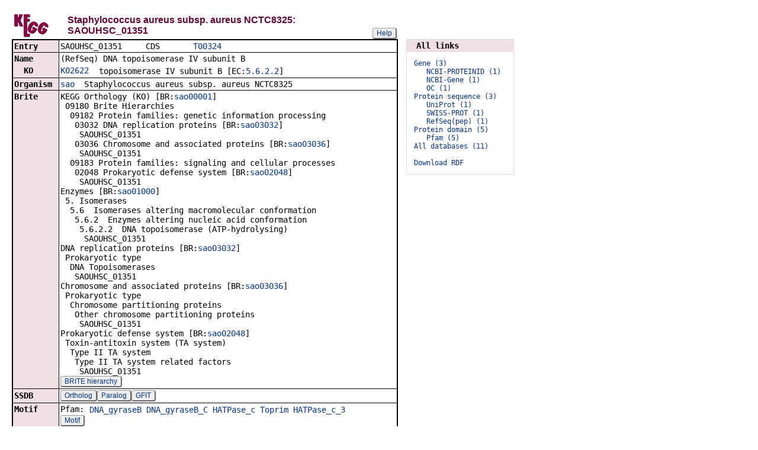

--- FILE ---
content_type: text/html; charset=utf-8
request_url: https://www.genome.jp/dbget-bin/www_bget?sao:SAOUHSC_01351
body_size: 15769
content:
<!doctype html>
<html><head>
<title>KEGG T00324: SAOUHSC_01351</title>
<link type="text/css" rel="stylesheet" href="/css/gn2.css?1769053314">
<link type="text/css" rel="stylesheet" href="/css/bget.css?1769053314">
<meta name="viewport" content="width=device-width, initial-scale=1.0">
<link type="text/css" rel="stylesheet" href="/css/bgetm.css?1769053314" media="only screen and (max-width: 768px)">
<style>.kcfd{display:none;}</style>
<script>
<!--
var getElementsByClassName = document.getElementsByClassName ?
  function (cl){
    return document.getElementsByClassName(cl);
  } :
  function (cl){
    var elms = [];
    var objs = document.getElementsByTagName('*');
    for(var i=0;i<objs.length;i++){
      var obj = objs[i];
      if(obj.className == cl){
        elms.push(obj);
      }
    }
    return elms;
  };
function toggleField(clk,cl,show,hide){
  var objs = getElementsByClassName(cl);
  for(var i=0;i<objs.length;i++){
    var obj = objs[i];
    if(!obj.style.display||obj.style.display == 'none'){
      obj.style.display = 'block';
      clk.innerHTML = '&nbsp;&laquo; '+hide;
    }
    else{
      obj.style.display = 'none';
      clk.innerHTML = '&nbsp;&raquo; '+show;
    }
  }
}
function toggleData(bobj,e){
  var id = bobj.id.replace(/[^0-9]/g,'');
  var dt = document.getElementById('kcfd'+id);
  e.preventDefault();
  if(!dt.style.display||dt.style.display == 'none'){
    document.getElementById('kcfb'+id).innerHTML = 'Hide';
    dt.style.display = 'block';
  }
  else{
    document.getElementById('kcfb'+id).innerHTML = 'Show';
    dt.style.display = 'none';
  }
}
function btn(bobj,img) {
  bobj.src = "/Fig/bget/button_" + img + ".gif";
}
function btn_e(e) {
  e = e || event;
  var obj = e.target;
  var img = e.target.src;
  var img_base = img.replace(/\\/g,'/').replace(/(b|bd|bh)\.gif$/,'');
  if(e.type == 'mousedown'||e.type == 'touchstart'){
    obj.src = img_base +'bd.gif';
  }
  else if(e.type == 'mouseover'){
    obj.src = img_base +'bh.gif';
  }
  else if(e.type == 'mouseup'||e.type == 'touchend'){
    obj.src = img_base +'b.gif';
  }
  else if(e.type == 'mouseout'){
    obj.src = img_base +'b.gif';
  }
}
function init(){
  for(var i=1;i<=1;i++){
    if(document.getElementById('kcfb'+i)){
      document.getElementById('kcfb'+i).onclick = function(e){toggleData(this,e);};
    }
  }
}
function Link_XtrctSeq2(form) {
    var dna_from;
    var dna_to;
    var dna_len;
    var plus_up   = Number(form.XtrctSeq_UP.value) ;
    var plus_down = Number(form.XtrctSeq_DOWN.value);
    var vector    = Number(form.VECTOR.value);
    var org       = form.ORG.value;
    var chr       = form.CHR.value;
    var kid       = form.KEGGID.value;
    var url;

    if (plus_up == 0 && plus_down == 0) {
      url = "/entry/-f+-n+n+" + kid;
    }
    else {
  if (vector == 1) {
      dna_from  = Number(form.FROM.value)  - plus_up;
      dna_to    = Number(form.TO.value) + plus_down;
  } else {
      dna_from  = Number(form.FROM.value)  - plus_down;
      dna_to    = Number(form.TO.value) + plus_up;
  }

  url = "/dbget-bin/cut_sequence_genes.pl?FROM=" + dna_from + "&TO=" + dna_to +"&VECTOR=" + vector + "&ORG=" + org;
  if (chr) url += "&CHR=" + chr;
    }
    //window.open( url, "_self" );
    location.href = url;
}
function go_taxonomy(form,params){
  for(var key in params){
    if(form[key]){
      form.setAttribute(key,params[key]);
    }
    else{
      var obj = document.createElement('input');
      obj.setAttribute('type','hidden');
      obj.setAttribute('name',key);
      obj.setAttribute('value',params[key]);
      form.appendChild(obj);
    }
  }
  form.submit();
}
window.onload=function(){window.focus();init();};
//--->
</script>

</head>
<body>
<div>

<table border=0 cellpadding=0 cellspacing=0><tr><td>
<table border=0 cellpadding=0 cellspacing=0 width="650"><tr><td width=70><a href="/kegg/kegg2.html"><img align="middle" alt="KEGG" border=0 src="/Fig/bget/kegg1.gif"></a></td><td>&nbsp;&nbsp;&nbsp;</td><td><a name="sao:SAOUHSC_01351"></a><font class="title1">Staphylococcus aureus subsp. aureus NCTC8325: SAOUHSC_01351</font></td><td class="tar vbot"><button class="btn" onclick="javascript:void(window.open(&#39;/kegg/document/help_bget_genes.html&#39;,&#39;KEGG_Help&#39;,&#39;toolbar=no,location=no,directories=no,width=720,height=640,resizable=yes,scrollbars=yes&#39;));return false;">Help</button></td></tr></table><form method="post" action="javascript:Link_XtrctSeq2(document.form1);" enctype="application/x-www-form-urlencoded" id="form1" name="form1"><input type="hidden" name="ACCESSION" value="SAOUHSC_01351" >
<input type="hidden" name="KEGGID" value="sao:SAOUHSC_01351" >
<input type="hidden" name="ORG" value="sao" >
<input type="hidden" name="FROM" value="1292206" >
<input type="hidden" name="TO" value="1294197" >
<input type="hidden" name="VECTOR" value="1" >
<input type="hidden" name="CHR" value="" >
<input type="hidden" name="source" value="OPEN" >
<input type="hidden" name="pos" value="1292206..1294197" >
</form><table class="w1" width="650">
<tr>
<td class="fr1 w1">
<table width="650" class="w2">

<tr><th class="th10 deft tal vmid"><span class="nowrap">Entry</span></th>
<td class="td10 defd"><table class="w1" width="100%"><tr><td class="tal pd0"><code><span class="nowrap">SAOUHSC_01351&nbsp;&nbsp;&nbsp;&nbsp;&nbsp;CDS&nbsp;&nbsp;&nbsp;&nbsp;&nbsp;&nbsp;&nbsp;<a href="/kegg-bin/show_organism?org=T00324">T00324</a>&nbsp;&nbsp;&nbsp;&nbsp;&nbsp;&nbsp;&nbsp;&nbsp;&nbsp;&nbsp;&nbsp;&nbsp;&nbsp;&nbsp;&nbsp;&nbsp;&nbsp;&nbsp;&nbsp;&nbsp;&nbsp;&nbsp;&nbsp;&nbsp;&nbsp;&nbsp;&nbsp;&nbsp;&nbsp;&nbsp;&nbsp;&nbsp;&nbsp;<br>
</span></code></td></tr></table></td></tr>


<tr><th class="th11 deft tal vtop"><span class="nowrap">Name</span></th>
<td class="td11 defd"><div class="cel"><div class="cel">(RefSeq) DNA topoisomerase IV subunit B<br>
</div></div></td></tr>


<tr><th class="th10 rept tal vtop"><span class="nowrap">&nbsp;&nbsp;KO</span></th>
<td class="td10 repd"><div class="cel"><table class="w1"><tr><td class="vtop pd0"><span class="nowrap"><a href="/entry/K02622">K02622</a>&nbsp;&nbsp;</span></td><td>topoisomerase IV subunit B [EC:<a href="/entry/5.6.2.2">5.6.2.2</a>]</td></tr></table></div></td></tr>


<tr><th class="th11 deft tal vtop"><span class="nowrap">Organism</span></th>
<td class="td11 defd"><div class="cel"><a href="/kegg-bin/show_organism?org=sao">sao</a>&nbsp;&nbsp;Staphylococcus aureus subsp. aureus NCTC8325<br>
</div></td></tr>


<tr><th class="th10 deft tal vtop"><span class="nowrap">Brite</span></th>
<td class="td10 defd"><div class="cel"><span class="nowrap">KEGG Orthology (KO) [BR:<a href="/brite/sao00001+SAOUHSC_01351">sao00001</a>]<br>
&nbsp;09180 Brite Hierarchies<br>
&nbsp;&nbsp;09182 Protein families: genetic information processing<br>
&nbsp;&nbsp;&nbsp;03032 DNA replication proteins [BR:<a href="/brite/sao03032+SAOUHSC_01351">sao03032</a>]<br>
&nbsp;&nbsp;&nbsp;&nbsp;SAOUHSC_01351<br>
&nbsp;&nbsp;&nbsp;03036 Chromosome and associated proteins [BR:<a href="/brite/sao03036+SAOUHSC_01351">sao03036</a>]<br>
&nbsp;&nbsp;&nbsp;&nbsp;SAOUHSC_01351<br>
&nbsp;&nbsp;09183 Protein families: signaling and cellular processes<br>
&nbsp;&nbsp;&nbsp;02048 Prokaryotic defense system [BR:<a href="/brite/sao02048+SAOUHSC_01351">sao02048</a>]<br>
&nbsp;&nbsp;&nbsp;&nbsp;SAOUHSC_01351<br>
Enzymes [BR:<a href="/brite/sao01000+SAOUHSC_01351">sao01000</a>]<br>
&nbsp;5. Isomerases<br>
&nbsp;&nbsp;5.6&nbsp;&nbsp;Isomerases altering macromolecular conformation<br>
&nbsp;&nbsp;&nbsp;5.6.2&nbsp;&nbsp;Enzymes altering nucleic acid conformation<br>
&nbsp;&nbsp;&nbsp;&nbsp;5.6.2.2&nbsp;&nbsp;DNA topoisomerase (ATP-hydrolysing)<br>
&nbsp;&nbsp;&nbsp;&nbsp;&nbsp;SAOUHSC_01351<br>
DNA replication proteins [BR:<a href="/brite/sao03032+SAOUHSC_01351">sao03032</a>]<br>
&nbsp;Prokaryotic type<br>
&nbsp;&nbsp;DNA Topoisomerases<br>
&nbsp;&nbsp;&nbsp;SAOUHSC_01351<br>
Chromosome and associated proteins [BR:<a href="/brite/sao03036+SAOUHSC_01351">sao03036</a>]<br>
&nbsp;Prokaryotic type<br>
&nbsp;&nbsp;Chromosome partitioning proteins<br>
&nbsp;&nbsp;&nbsp;Other chromosome partitioning proteins<br>
&nbsp;&nbsp;&nbsp;&nbsp;SAOUHSC_01351<br>
Prokaryotic defense system [BR:<a href="/brite/sao02048+SAOUHSC_01351">sao02048</a>]<br>
&nbsp;Toxin-antitoxin system (TA system)<br>
&nbsp;&nbsp;Type II TA system<br>
&nbsp;&nbsp;&nbsp;Type II TA system related factors<br>
&nbsp;&nbsp;&nbsp;&nbsp;SAOUHSC_01351<br>
</span></div><button class="btn" onclick="location.href='https://www.kegg.jp/kegg-bin/search_brite?option=-a&amp;search_string=SAOUHSC_01351&amp;prefix=sao';return false;">BRITE hierarchy</button></td></tr>


<tr><th class="th11 deft tal vmid"><span class="nowrap">SSDB</span></th>
<td class="td11 defd"><button class="btn" onclick="location.href='https://www.kegg.jp/ssdb-bin/ssdb_best?org_gene=sao:SAOUHSC_01351';return false;">Ortholog</button><button class="btn" onclick="location.href='https://www.kegg.jp/ssdb-bin/ssdb_paralog?org_gene=sao:SAOUHSC_01351';return false;">Paralog</button><button class="btn" onclick="location.href='https://www.kegg.jp/ssdb-bin/www_ssget?sao:SAOUHSC_01351';return false;">GFIT</button></td></tr>


<tr><th class="th10 deft tal vtop"><span class="nowrap">Motif</span></th>
<td class="td10 defd"><table class="w1"><tr><td class="vtop pd0"><span class="nowrap">Pfam:&nbsp;</span></td><td><a href="/entry/pf:DNA_gyraseB">DNA_gyraseB</a> <a href="/entry/pf:DNA_gyraseB_C">DNA_gyraseB_C</a> <a href="/entry/pf:HATPase_c">HATPase_c</a> <a href="/entry/pf:Toprim">Toprim</a> <a href="/entry/pf:HATPase_c_3">HATPase_c_3</a></td></tr></table><button class="btn" onclick="location.href='https://www.kegg.jp/ssdb-bin/ssdb_motif?kid=sao:SAOUHSC_01351';return false;">Motif</button></td></tr>


<tr><th class="th11 deft tal vtop"><span class="nowrap">Other DBs</span></th>
<td class="td11 defd"><table class="w1"><tr><td class="vtop pd0"><span class="nowrap">NCBI-GeneID:&nbsp;</span></td><td><a href="https://www.ncbi.nlm.nih.gov/gene/3920057">3920057</a></td></tr></table><table class="w1"><tr><td class="vtop pd0"><span class="nowrap">NCBI-ProteinID:&nbsp;</span></td><td><a href="https://www.ncbi.nlm.nih.gov/protein/YP_499879">YP_499879</a></td></tr></table><table class="w1"><tr><td class="vtop pd0"><span class="nowrap">UniProt:&nbsp;</span></td><td><a href="https://www.uniprot.org/uniprot/Q2FYS5">Q2FYS5</a></td></tr></table></td></tr>


<tr><th class="th10 deft tal vtop"><span class="nowrap">Position</span></th>
<td class="td10 defd"><div class="cel">1292206..1294197<br>
</div><button class="btn" onclick="window.open('/genome/sao+SAOUHSC_01351','_blank');return false;">Genome browser</button></td></tr>


<tr><th class="th11 deft tal vtop"><span class="nowrap">AA seq</span></th>
<td class="td11 defd">663 aa <button class="btn" onclick="location.href='/entry/-f+-n+a+sao:SAOUHSC_01351';return false;">AA seq</button><button class="btn" onclick="location.href='/tools-bin/search_sequence?prog=blast&amp;seqid=sao:SAOUHSC_01351+aa';return false;">DB search</button><br>
MNKQNNYSDDSIQVLEGLEAVRKRPGMYIGSTDKRGLHHLVYEIVDNSVDEVLNGYGNEI<br>
DVTINKDGSISIEDNGRGMPTGIHKSGKPTVEVIFTVLHAGGKFGQGGYKTSGGLHGVGA<br>
SVVNALSEWLEVEIHRDGNIYHQSFKNGGSPSSGLVKKGKTKKTGTKVTFKPDDTIFKAS<br>
TSFNFDVLSERLQESAFLLKNLKITLNDLRSGKERQEHYHYEEGIKEFVSYVNEGKEVLH<br>
DVATFSGEANGIEVDVAFQYNDQYSESILSFVNNVRTKDGGTHEVGFKTAMTRVFNDYAR<br>
RINELKTKDKNLDGNDIREGLTAVVSVRIPEELLQFEGQTKSKLGTSEARSAVDSVVADK<br>
LPFYLEEKGQLSKSLVKKAIKAQQAREAARKAREDARSGKKNKRKDTLLSGKLTPAQSKN<br>
TEKNELYLVEGDSAGGSAKLGRDRKFQAILPLRGKVINTEKARLEDIFKNEEINTIIHTI<br>
GAGVGTDFKIEDSNYNRVIIMTDADTDGAHIQVLLLTFFFKYMKPLVQAGRVFIALPPLY<br>
KLEKGKGKTKRVEYAWTDEELNKLQKELGKGFTLQRYKGLGEMNPEQLWETTMNPETRTL<br>
IRVQVEDEVRSSKRVTTLMGDKVQPRREWIEKHVEFGMQEDQSILDNSEVQVLENDQFDE<br>
EEI</td></tr>


<tr><th class="th10 deft tal vtop"><span class="nowrap">NT seq</span></th>
<td class="td10 defd">1992 nt <button class="btn" form="form1">NT seq</button><code>&nbsp;&nbsp;+upstream<input type="text" name="XtrctSeq_UP" value="0" size="3" form="form1">nt&nbsp;&nbsp;+downstream<input type="text" name="XtrctSeq_DOWN" value="0" size="3" form="form1">nt</code><br>
atgaataaacaaaataattattcagatgattcaatacaggttttagaggggttagaagca<br>
gttcgtaaaagacctggtatgtatattggatcaactgataaacggggattacatcatcta<br>
gtatatgaaattgtcgataactccgtcgatgaagtattgaatggttacggtaacgaaata<br>
gatgtaacaattaataaagatggtagtatttctatagaagataatggacgtggtatgcca<br>
acaggtatacataaatcaggtaaaccgacagtcgaagttatctttactgttttacatgca<br>
ggaggtaaatttggacaaggcggctataaaacttcaggtggtcttcacggtgttggtgct<br>
tcagttgtaaatgcattgagtgaatggcttgaagttgaaatccatcgagatggtaatata<br>
tatcatcaaagttttaaaaacggtggttcgccatcttctggtttagtgaaaaaaggtaaa<br>
actaagaaaacaggtaccaaagtaacatttaaacctgatgacacaatttttaaagcatct<br>
acatcatttaattttgatgttttaagtgaacgactacaagagtctgcgttcttattgaaa<br>
aatttaaaaataacgcttaatgatttacgcagtggtaaagagcgtcaagagcattaccat<br>
tatgaagaaggaatcaaagagtttgttagttatgtcaatgaaggaaaagaagttttgcat<br>
gacgtggctacattttcaggtgaagcaaatggtatagaggtagacgtagctttccaatat<br>
aatgatcaatattcagaaagtattttaagttttgtaaataatgtacgtactaaagatggt<br>
ggtacacatgaagttggttttaaaacagcaatgacacgtgtatttaatgattatgcacgt<br>
cgtattaatgaacttaaaacaaaagataaaaacttagatggtaatgatattcgtgaaggt<br>
ttaacagctgttgtgtctgttcgtattccagaagaattattgcaatttgaaggacaaacg<br>
aaatctaaattgggtacttctgaagctagaagtgctgttgattcagttgttgcagacaaa<br>
ttgccattctatttagaagaaaaaggacaattgtctaaatcacttgtgaaaaaagcgatt<br>
aaagcacaacaagcaagggaagctgcacgtaaagctcgtgaagatgctcgttcaggtaag<br>
aaaaacaagcgtaaagacactttgctatctggtaaattaacacctgcacaaagtaaaaac<br>
actgaaaaaaatgaattgtatttagtcgaaggtgattctgcgggaggttcagcaaaactt<br>
ggacgagaccgcaaattccaagcgatattaccattacgtggtaaggtaattaatacagag<br>
aaagcacgtctagaagatatttttaaaaatgaagaaattaatacaattatccacacaatc<br>
ggggcaggcgttggtactgactttaaaattgaagatagtaattataatcgtgtaattatt<br>
atgactgatgctgatactgatggtgcgcatattcaagtgctattgttaacattcttcttc<br>
aaatatatgaaaccgcttgttcaagcaggtcgtgtatttattgctttacctccactttat<br>
aaattggaaaaaggtaaaggcaaaacaaagcgagttgaatacgcttggacagacgaagag<br>
cttaataaattgcaaaaagaacttggtaaaggcttcacgttacaacgttacaaaggtttg<br>
ggtgaaatgaaccctgaacaattatgggaaacgacgatgaacccagaaacacgaacttta<br>
attcgtgtacaagttgaagatgaagtgcgttcatctaaacgtgtaacaacattaatgggt<br>
gacaaagtacaacctagacgtgaatggattgaaaagcatgttgagtttggtatgcaagag<br>
gaccaaagtattttagataattctgaagtacaagtgcttgaaaatgatcaatttgatgag<br>
gaggaaatctag</td></tr>

</table></td></tr></table>
<br></td><td class="vtop"><div class="aw" style="margin-top:46px;"><div class="fm at th10">&nbsp;&nbsp;All links&nbsp;&nbsp;</div>
<div class="fm"><pre class="fm" style="margin-left:1em">
<span style="color:#006"><a href="/dbget-bin/get_linkdb?-t+9+sao:SAOUHSC_01351">Gene (3)</a></span>   
   <a href="/dbget-bin/get_linkdb?-t+ncbi-proteinid+sao:SAOUHSC_01351">NCBI-PROTEINID (1)</a>   
   <a href="/dbget-bin/get_linkdb?-t+ncbi-geneid+sao:SAOUHSC_01351">NCBI-Gene (1)</a>   
   <a href="/dbget-bin/get_linkdb?-t+oc+sao:SAOUHSC_01351">OC (1)</a>   
<span style="color:#006"><a href="/dbget-bin/get_linkdb?-t+10+sao:SAOUHSC_01351">Protein sequence (3)</a></span>   
   <a href="/dbget-bin/get_linkdb?-t+uniprot+sao:SAOUHSC_01351">UniProt (1)</a>   
   <a href="/dbget-bin/get_linkdb?-t+swissprot+sao:SAOUHSC_01351">SWISS-PROT (1)</a>   
   <a href="/dbget-bin/get_linkdb?-t+refpep+sao:SAOUHSC_01351">RefSeq(pep) (1)</a>   
<span style="color:#006"><a href="/dbget-bin/get_linkdb?-t+13+sao:SAOUHSC_01351">Protein domain (5)</a></span>   
   <a href="/dbget-bin/get_linkdb?-t+pfam+sao:SAOUHSC_01351">Pfam (5)</a>   
<a href="/dbget-bin/get_linkdb?-t+alldb+sao:SAOUHSC_01351">All databases (11)</a>   
<br><a href="/dbget-bin/get_linkdb?-N+sao:SAOUHSC_01351">Download RDF</a>   
</pre>
</div></div>
</td></tr></table>


<a href="/dbget/">DBGET</a> integrated database retrieval system</div>

</body>
</html>
